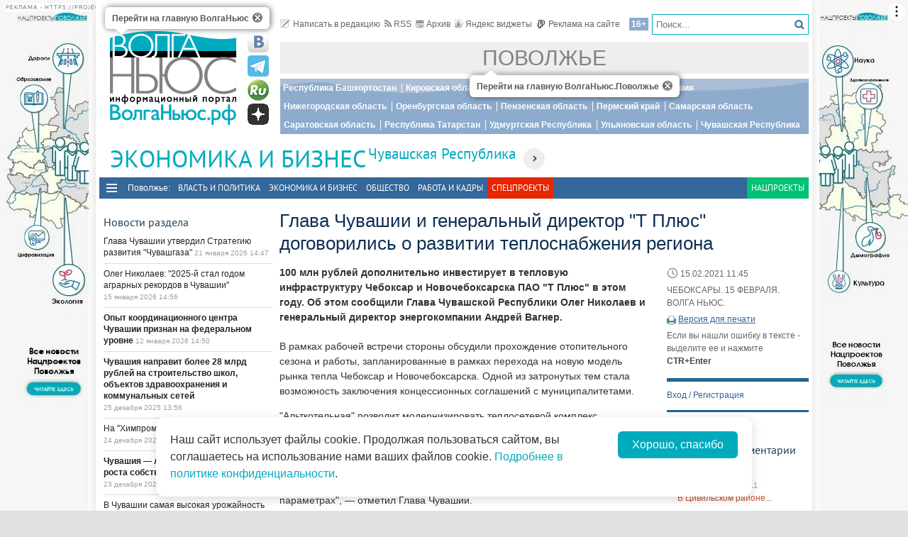

--- FILE ---
content_type: text/html; charset=utf-8
request_url: https://pfo.volga.news/article/571669.html
body_size: 22493
content:
<!DOCTYPE HTML>
<html>
<head prefix="http://ogp.me/ns#">
    <meta charset="utf-8" />
    <meta http-equiv="X-UA-Compatible" content="IE=edge" />
        <meta name=viewport content="width=device-width, initial-scale=1, user-scalable=no" />
        

    <title>Глава Чувашии и генеральный директор "Т Плюс" договорились о развитии теплоснабжения региона - Волга Ньюс. Поволжье</title>

    <meta name="description" content="100 млн рублей дополнительно инвестирует в тепловую инфраструктуру Чебоксар и Новочебоксарска ПАО &quot;Т Плюс&quot; в этом году. Об этом сообщили Глава Чувашской Республики Олег Николаев и генеральный директор энергокомпании Андрей Вагнер.">
<meta property="og:site_name" content="Волга Ньюс. Поволжье">
    <meta property="og:type" content="article">
    <meta property="og:url" content="https://pfo.volga.news/article/571669.html">
    <meta property="og:title" content="Глава Чувашии и генеральный директор &quot;Т Плюс&quot; договорились о развитии теплоснабжения региона - Волга Ньюс. Поволжье">
    <meta property="og:description" content="100 млн рублей дополнительно инвестирует в тепловую инфраструктуру Чебоксар и Новочебоксарска ПАО &quot;Т Плюс&quot; в этом году. Об этом сообщили Глава Чувашской Республики Олег Николаев и генеральный директор энергокомпании Андрей Вагнер.">
    <meta property="og:image" content="https://pfo.volga.news/Themes/vninform-pfo/Content/img/logo.png">
    <meta property="image_src" content="https://pfo.volga.news/Themes/vninform-pfo/Content/img/logo.png">
        <link rel="canonical" href="https://pfo.volga.news/article/571669.html">


    <meta name="yandex-verification" content="41b9271cb485dc8c" />
    <meta name="yandex-verification" content="4ee239a1da8ebb75" />
    <meta name="wmail-verification" content="278dcfe2fd7b721c3ec1661ee735e714" />
    <meta name="rp282f5da5e3c74af0ac5d33d3655050c4" content="23e7da1984094b73b0dd86bed1790a3e" />
    <meta name="1c53f70f67436348a5c7dd4bcbfb80a2" content="bdb8f57f1f2210f1d172c613954bd101" />
    <meta name="7799088e87d5587eb14290e143dde2c9" content="">
    <link rel="icon" type="image/x-icon" href="/Themes/vninform-pfo/Content/img/favicon.gif">
    <link rel="shortcut icon" type="image/x-icon" href="/Themes/vninform-pfo/Content/img/favicon.gif">
        <link href="/Themes/vninform-pfo/Content/main.min.css?v=20260107121429" rel="stylesheet" />
        <link href="/Themes/vninform-pfo/Content/responsive.min.css?v=20240908020106" rel="stylesheet" />
     
    
    <link rel="stylesheet" href="/Themes/vninform-pfo/Content/article.print.css?v=20190622085109" media="print" />
    <link rel="alternate stylesheet" href="/Themes/vninform-pfo/Content/article.print.css?v=20190622085109" media="screen,projection" title="printview" disabled />
 

    <!--[if lt IE 9]>
        <link rel="stylesheet"  href="/Themes/vninform-pfo/Content/ie8.css?v=20190622085109"/>
        <script src="/Themes/vninform-pfo/Scripts/html5.js?v=20190622085116"></script>
        <script src="/Themes/vninform-pfo/Scripts/respond.js?v=20190622085116"></script>
    <![endif]-->
    <!--[if (gte IE 6)&(lte IE 8)]>
        <script src="/Themes/vninform-pfo/Scripts/selectivizr-min.js?v=20190622085116"></script>
    <![endif]-->
    <script>document.createElement("picture");</script>
    <script src="/Themes/vninform-pfo/Scripts/picturefill.min.js?v=20190622085116" async></script>
    <script>(function(){window.QOS = { appVersion: 'adaptive', mobileVersionUrl: '/common/setappversion?version=Adaptive&amp;redirectUrl=https%3A%2F%2Fpfo.volga.news%2Farticle%2F571669.html', fullVersionUrl: '/common/setappversion?version=Full&amp;redirectUrl=https%3A%2F%2Fpfo.volga.news%2Farticle%2F571669.html' };})();</script>
    <script>
        (function (i, s, o, g, r) {
            i['GoogleAnalyticsObject'] = r; i[r] = i[r] || function () {
                (i[r].q = i[r].q || []).push(arguments)
            }, i[r].l = 1 * new Date(); a = s.createElement(o),
                m = s.getElementsByTagName(o)[0]; a.async = 1; a.src = g; m.parentNode.insertBefore(a, m)
        })(window, document, 'script', 'https://www.google-analytics.com/analytics.js', 'ga');

        ga('create', 'UA-72427142-2', 'auto');
        ga('send', 'pageview');
        window.loadEvents = [];
    </script>
    <!-- Yandex.Metrika counter -->
    <script type="text/javascript">
        (function (m, e, t, r, i, k, a) {
            m[i] = m[i] || function () { (m[i].a = m[i].a || []).push(arguments) };
            m[i].l = 1 * new Date(); k = e.createElement(t), a = e.getElementsByTagName(t)[0], k.async = 1, k.src = r, a.parentNode.insertBefore(k, a)
        })
            (window, document, "script", "https://mc.yandex.ru/metrika/tag.js", "ym");

        ym(41584584, "init", {
            clickmap: true,
            trackLinks: true,
            accurateTrackBounce: true,
            webvisor: true
        });
    </script>
    <noscript><div><img src="https://mc.yandex.ru/watch/41584584" style="position:absolute; left:-9999px;" alt="" /></div></noscript>
    <!-- /Yandex.Metrika counter -->
    <!--LiveInternet counter-->
    <script type="text/javascript">
        new Image().src = "//counter.yadro.ru/hit;Volga-News?t18.6" +
            ";r" + escape(document.referrer) +
            ((typeof (screen) == "undefined") ? "" : ";s" + screen.width + "*" + screen.height + "*" + (screen.colorDepth ? screen.colorDepth : screen.pixelDepth)) +
            ";u" + escape(document.URL) +
            ";h" + escape(document.title.substring(0, 150)) +
            ";" + Math.random();
    </script>
    <!--/LiveInternet-->
</head>
<body class="content-page content-page_article">
    <div class="l-container">
        <div id="bnr1" class="g-banner" style="display: none;"></div>
        <header class="l-header">
            

<div class="h-header-wrapper"> 
    <div class="h-logo-container">
        <div class="b-datetime">
        </div>
        <div class="h-logo">
            <div class="b-logo" itemscope itemtype="http://schema.org/Organization">
    <a href="https://volga.news">
        <span content="/" itemprop="url"></span>
            <picture>
                <source srcset="/Themes/vninform-pfo/Content/img/logo.png" media="(min-width: 1024px)" />
                <source srcset="/Themes/vninform-pfo/Content/img/main-logo.png" media="(max-width: 1023px)" />
                <img title="Волга Ньюс. Поволжье" alt="Волга Ньюс. Поволжье" src="/Themes/vninform-pfo/Content/img/logo.png" itemprop="logo" />
            </picture>
    </a>
    <div class="b-logo-tooltips">
        <span data-title="Перейти на главную ВолгаНьюс" class="b-logo-tooltip b-logo-tooltip_home"></span>
        <span data-title="Перейти на главную ВолгаНьюс.Поволжье" class="b-logo-tooltip b-logo-tooltip_subdomain"></span>
    </div>
</div>


            <!--noindex-->
            <div class="b-social-network">
                
                <a class="i-vkontakte" rel="nofollow" href="https://vk.com/vninform" target="_blank" title="Мы в контакте"></a>
                <a class="i-telegram" rel="nofollow" href="https://t.me/vninform" target="_blank" title="Мы в telegram"></a>
                <a class="i-rutube" rel="nofollow" href="https://rutube.ru/channel/24207531/" target="_blank" title="Наш канал на rutube"></a>
                <a class="i-dzen" rel="nofollow" href="https://dzen.ru/volga.news" target="_blank" title="Мы в Дзен"></a>
            </div>
            <!--/noindex-->
        </div>
        <div class="b-weather"></div>
        <div class="b-search"></div>
        <div class="h-authorization"></div>
        <span class="menu-toggler menu-toggler_mobile">
            <span class="menu-toggler__icon"></span>
        </span>
    </div>
    <div class="h-header">
        <div class="h-top-header-level">
            <div class="b-search">
                <div class="resize" data-resize-places=".b-search">
                    <form method="GET" action="/content/search" class="b-search-form">
                        <input class="b-search__input" type="text" name="query" placeholder="Поиск..." />
                        <button class="b-search__submit" type="submit"><i class="g-icon g-icon_search"></i></button>
                    </form>
                    <span class="b-search__mobile-btn"><i class="g-icon g-icon_search_mobile"></i></span>
                    <span class="b-age">16+</span>
                </div>
            </div>
            <div class="b-top-links">
                <a class="b-top-link" rel="" href="mailto:info@vninform.ru" title="Написать в редакцию"><i class="g-icon g-icon_mailto"></i>Написать в редакцию</a> 
                <a class="b-top-link" rel="" href="https://volga.news/page/rss" title="Подписка на RSS"><i class="g-icon g-icon_rss"></i>RSS</a>
                <a class="b-top-link" rel="" href="/chuvashia-economics/archive/2026/1/21" title="Перейти в архив материалов"><i class="g-icon g-icon_archive"></i>Архив</a>
                <a class="b-top-link" rel="" href="https://volga.news/page/widgets" title="Виджеты"><i class="g-icon g-icon_ya-widgets"></i>Яндекс виджеты</a>
                <a class="b-top-link b-top-link_advertising" rel="" href="https://volga.news/page/advertisement" title="Реклама на сайте"><!--[if gte IE 9]><!--><i class="g-icon g-icon_advertising"></i><!--<![endif]-->Реклама на сайте</a>
            </div>
        </div>
        <div class="h-header-level">
                <a href="/" rel="" class="b-website-label">Поволжье</a>
        </div>
        <div class="h-header-level">
            <div class="b-menu-geotags">
                <ul class="">
        <li class="b-menu-item ">
                <a class="b-menu-link" rel="" href="/bashkortostan">Республика Башкортостан</a>

        </li>
        <li class="b-menu-item ">
                <a class="b-menu-link" rel="" href="/kirov">Кировская область</a>

        </li>
        <li class="b-menu-item ">
                <a class="b-menu-link" rel="" href="/mariel">Республика Марий Эл</a>

        </li>
        <li class="b-menu-item ">
                <a class="b-menu-link" rel="" href="/mordovia">Республика Мордовия</a>

        </li>
        <li class="b-menu-item ">
                <a class="b-menu-link" rel="" href="/nizhnij-novgorod">Нижегородская область</a>

        </li>
        <li class="b-menu-item ">
                <a class="b-menu-link" rel="" href="/orenburg">Оренбургская область</a>

        </li>
        <li class="b-menu-item ">
                <a class="b-menu-link" rel="" href="/penza">Пензенская область</a>

        </li>
        <li class="b-menu-item ">
                <a class="b-menu-link" rel="" href="/perm">Пермский край</a>

        </li>
        <li class="b-menu-item ">
                <a class="b-menu-link" rel="" href="https://volga.news">Самарская область</a>

        </li>
        <li class="b-menu-item ">
                <a class="b-menu-link" rel="" href="/saratov">Саратовская область</a>

        </li>
        <li class="b-menu-item ">
                <a class="b-menu-link" rel="" href="/tatarstan">Республика Татарстан</a>

        </li>
        <li class="b-menu-item ">
                <a class="b-menu-link" rel="" href="/udmurtija">Удмуртская Республика</a>

        </li>
        <li class="b-menu-item ">
                <a class="b-menu-link" rel="" href="/ulyanovsk">Ульяновская область</a>

        </li>
        <li class="b-menu-item active">
                <a class="b-menu-link" rel="" href="/chuvashia">Чувашская Республика</a>

        </li>

</ul>



            </div>
        </div>
        <div class="h-header-level h-high-priority">
            <span class="b-high-priority__header top-tab top-tab_main active"></span>
<div class="b-high-priority">
        <a class="b-high-priority__item" href="/article/778976.html">
            Глава Чувашии утвердил Стратегию развития &quot;Чувашгаза&quot;
        </a>
        <a class="b-high-priority__item" href="/article/777484.html">
            Олег Николаев: &quot;2025-й стал годом аграрных рекордов в Чувашии&quot;
        </a>
        <a class="b-high-priority__item" href="/article/777167.html">
            Опыт координационного центра Чувашии признан на федеральном уровне
        </a>
        <a class="b-high-priority__item" href="/article/776285.html">
            Чувашия направит более 28 млрд рублей на строительство школ, объектов здравоохранения и коммунальных сетей
        </a>
        <a class="b-high-priority__item" href="/article/776124.html">
            На &quot;Химпроме&quot; новый управляющий 
        </a>
</div>
            <div class="h-breaking-news"></div>
        </div>
    </div>
</div>

    <h1 class="g-section__title_inner">
            <span>Экономика и бизнес</span>

            <sup class="g-section__subtitle">
                <a href="/chuvashia">Чувашская Республика</a>
            </sup>
        
                <span class="g-section__title-menu">
                    <span class="b-menu-item-toggler"><i class="g-icon g-icon_down-arrow"></i></span>
                    <ul class="">
        <li class="b-menu-item ">
                <a class="b-menu-link" rel="" href="/chuvashia-politics">Власть и политика</a>

        </li>
        <li class="b-menu-item ">
                <a class="b-menu-link" rel="" href="/chuvashia-economics">Экономика и бизнес</a>

        </li>
        <li class="b-menu-item ">
                <a class="b-menu-link" rel="" href="/chuvashia-society">Общество</a>

        </li>

</ul>



                </span>
    </h1>


<div class="h-menu">
    <span class="menu-toggler">
        <span class="nav-item-line"></span>
        <span class="nav-item-line"></span>
        <span class="nav-item-line"></span>
    </span>
    <div class="b-menu-main">
        <nav>
            <span class="b-menu-main__title">Поволжье:</span>
            <ul class="">
        <li class="b-menu-item ">
                <a class="b-menu-link" rel="" href="/politics">Власть и политика</a>

        </li>
        <li class="b-menu-item ">
                <a class="b-menu-link" rel="" href="/economics">Экономика и бизнес</a>

        </li>
        <li class="b-menu-item ">
                <a class="b-menu-link" rel="" href="/society">Общество</a>

        </li>
        <li class="b-menu-item ">
                <a class="b-menu-link" rel="" href="https://volga.news/work-staff">Работа и Кадры</a>

        </li>

        <li class="b-spec-projects b-menu-item">
            <a href="https://volga.news/page/specprojects" class="b-menu-link" rel="chuvashia-economics">Спецпроекты</a>
            <ul class="b-projects-menu">
                <li class="b-projects-menu__item">
                    <a href="https://volga.news/summary-2025">Итоги года 2025</a>
                </li>
                <li class="b-projects-menu__item">
                    <a href="https://pervootkrivateli.volga.news">Первооткрыватели</a>
                </li>  
                <li class="b-projects-menu__item">
                    <a href="https://volonterysvo.volga.news">Волонтеры СВО</a>
                </li>
                
                
                <li class="b-projects-menu__item">
                    <a href="https://cifra.volga.news/">Цифра</a>
                </li>
                <li class="b-projects-menu__item">
                    <a href="https://volga.news/apc-food-industry">АПК и пищепром</a>
                </li>
                
                <li class="b-projects-menu__item">
                    <a href="https://volga.news/fec-chemistry-2026">ТЭК и Химия Поволжья</a>
                </li>
                <li class="b-projects-menu__item">
                    <a href="https://psb-space.tilda.ws/" target="_blank">Космос наш</a>
                </li>
                <li class="b-projects-menu__item">
                    <a href="https://projects.volga.news">Нацпроекты</a>
                </li>
                <li class="b-projects-menu__item">
                    <a href="https://volga.news/page/specprojects" class="b-projects-menu__more">Архив спецпроектов</a>
                </li>
            </ul>
        </li>
        <li class="last b-menu-item">
            <a class="b-menu-link" href="https://projects.volga.news" rel="external">Нацпроекты</a>
        </li>
</ul>



        </nav>
    </div>
</div>
        </header>
        



<div class="l-two-columns">
    <div class="l-article-wrapper">
        


<article class="b-article" itemscope itemtype="http://schema.org/NewsArticle">
    <h1 itemprop="headline">
        Глава Чувашии и генеральный директор &quot;Т Плюс&quot; договорились о развитии теплоснабжения региона
    </h1>
    <div class="b-article__info">
        <time itemprop="datePublished" datetime="2021-02-15T11:45+04:00" class="b-article__date">
            <i class="g-icon g-icon_time"></i>
            15.02.2021 11:45
        </time>
            <div class="b-article__property">
                ЧЕБОКСАРЫ. 15 ФЕВРАЛЯ. ВОЛГА НЬЮС. 
            </div>
                            <div class="b-article__action">
                <i class="g-icon g-icon_print"></i>
                <a href="#print" title="Версия для печати" class="b-article__link print">Версия для печати</a>
            </div>
            <div class="b-article__property">
                Если вы нашли ошибку в тексте - выделите ее и нажмите <span class="b-article__item">CTR+Enter</span>
            </div>
    </div>
    <div itemprop="articleBody" class="b-article-body">
            <p class="b-article__intro">100 млн рублей дополнительно инвестирует в тепловую инфраструктуру Чебоксар и Новочебоксарска ПАО "Т Плюс" в этом году. Об этом сообщили Глава Чувашской Республики Олег Николаев и генеральный директор энергокомпании Андрей Вагнер.</p>
                <div class="b-article__text">
            <p>В&nbsp;рамках рабочей встречи стороны обсудили прохождение отопительного сезона и&nbsp;работы, запланированные в&nbsp;рамках перехода на&nbsp;новую модель рынка тепла Чебоксар и&nbsp;Новочебоксарска. Одной из&nbsp;затронутых тем стала возможность заключения концессионных соглашений с&nbsp;муниципалитетами.</p>
<p>"Альткотельная" позволит модернизировать теплосетевой комплекс. В&nbsp;частности, обновить трубопроводы, более половины которых нуждаются в&nbsp;замене.</p>
<p>"Сотрудничество даст возможность решить весь комплекс задач и&nbsp;обеспечить людей качественным теплоснабжением при понятных ценовых параметрах",&nbsp;&mdash; отметил Глава Чувашии.</p>
<p>"Мы&nbsp;планируем качественно изменить существующую систему теплоснабжения региона, сделать ее&nbsp;еще надежнее и&nbsp;эффективнее. Отнесение Чебоксар и&nbsp;Новочебоксарска к&nbsp;ценовой зоне позволят нам в&nbsp;ближайшее время привлечь необходимые инвестиции в&nbsp;развитие сферы теплоснабжения региона",&nbsp;&mdash; подчеркнул Андрей Вагнер.</p>
<p>Участники встречи также обсудили вопросы дебиторской задолженности. Несмотря на&nbsp;сложности, связанные с&nbsp;пандемией, республика сократила долги за&nbsp;энергоресурсы.</p>
<p>Отметим, Правительство России утвердило отнесение к&nbsp;ценовой зоне двух городов Чувашии в&nbsp;конце декабря 2020 года. Это решение позволит в&nbsp;ближайшее время привлечь дополнительные инвестиции в&nbsp;развитие сферы теплоснабжения.</p>
<p>Ожидается, что переход на&nbsp;"Альтернативную котельную" позволит ПАО "Т&nbsp;Плюс" инвестировать в&nbsp;модернизацию тепловой инфраструктуры столицы Чувашии в&nbsp;ближайшие 25 лет порядка 18 млрд рублей. В&nbsp;тепловую инфраструктуру Новочебоксарска за&nbsp;15 лет&nbsp;&mdash; 3,6 млрд рублей.</p>
        </div>

        <footer>
                            <div class="b-article__tags">
                    <span class="b-article__tags__title">
                        Теги:
                    </span>
                        <a href="/tag/%d0%a2%20%d0%9f%d0%bb%d1%8e%d1%81" class="b-article-tag">Т Плюс</a>
                        <a href="/tag/%d1%81%d0%be%d0%b3%d0%bb%d0%b0%d1%88%d0%b5%d0%bd%d0%b8%d0%b5" class="b-article-tag">соглашение</a>
                        <a href="/tag/%d1%82%d0%b5%d0%bf%d0%bb%d0%be%d1%81%d0%bd%d0%b0%d0%b1%d0%b6%d0%b5%d0%bd%d0%b8%d0%b5" class="b-article-tag">теплоснабжение</a>
                        <a href="/tag/%d0%a7%d1%83%d0%b2%d0%b0%d1%88%d0%b8%d1%8f" class="b-article-tag">Чувашия</a>
                </div>
            
            <!-- Sparrow -->
            <script type="text/javascript" data-key="f6e7c1cc04211281fafd9650e5527521">
                (function(w, a) {
                    (w[a] = w[a] || []).push({
                        'script_key': 'f6e7c1cc04211281fafd9650e5527521',
                        'settings': {
                            'w': 91924,
                            'sid': 11368
                        }
                    });
                    if (window['_Sparrow_embed']) {
                        window['_Sparrow_embed'].initWidgets();
                    }
                })(window, '_sparrow_widgets');
            </script>
            <!-- /Sparrow -->

            <div class="b-article__social">
                <div class="b-share-social">
    <span class="b-share-social__title">
        Поделиться:
    </span>
    <div class="ya-share2" data-curtain data-shape="round" data-services="vkontakte,odnoklassniki,telegram,moimir,yaru"></div>
</div>

            </div>

            <div id="bnr2" class="g-banner" style="display: none;"></div>
            <div id="bnr2_1" class="g-banner" style="display: none;"></div>

            <div class="b-article-comments">
                    <div data-moderated="true">
        <div class="b-comments" id="b-comments-widget">
    <div class="b-comments-action">
        <a class="b-add-new-comment"><i class="g-icon g-icon_new-comment"></i>Комментировать</a>
    </div>
    <div class="b-comments__list">
    </div>
    

<div class="b-comments__create">
    <form id="b-comment-post" method="post" action="/comment/write">
        <div class="b-comment-editor">
            <input name="__RequestVerificationToken" type="hidden" value="uK0MyoNDo83GJNwZ7cKN-Lnb8HdzPxs3JTDNEvkad6vn-xtH1pwslBjvc9rIntEbIphzmL4dugg5xqzuTwrx48A38cAXE02cPZP1u54rvl01" />
            <input data-val="true" data-val-number="The field PublicId must be a number." data-val-required="&#39;Public Id&#39; обязано быть непустым." id="PublicId" name="PublicId" type="hidden" value="571669" />
            <input type="hidden" name="parentid" id="parent-comment-id" value="" />
            <div class="b-comment-editor-box">
                <div class="b-authorization__success g-hide">
                    <img alt="" src="/Themes/vninform-pfo/Content/img/vn_user.png" />
                    <span class="b-comment-editor__user b-authorization__user"></span>
                </div>
                <div class="b-comment-editor__textarea-wrapper">
                    <textarea name="text" rows="2" required cols="20" placeholder=""  class="b-comment-editor__textarea"  disabled ></textarea>
                    <span></span>
                </div>
            </div>
            <div class="g-hide b-form__message"></div>
            <div class="b-comment__send g-hide">
                <input type="submit" class="b-comment-editor__send g-hide" title="Отправить" value="Отправить" />
            </div>
        </div>
    </form>
    <a class="b-comment-post_hide" title="Закрыть">
       <i class="g-icon g-icon_comment-del"></i>
    </a>
</div>
 </div>
<script>
    (function (vn) {
        vn.auth = {};
        vn.auth.status = false;
    })(window.VN = window.VN || {});
</script>
 
    </div>

            </div>
            
            <div id="my-widget"></div>

            <!-- Sparrow -->
            <script type="text/javascript" data-key="4dde03babe16fa41d795202d88d4be9f">
                (function(w, a) {
                    (w[a] = w[a] || []).push({
                        'script_key': '4dde03babe16fa41d795202d88d4be9f',
                        'settings': {
                            'sid': 11368
                        }
                    });
                    if (window['_Sparrow_embed']) {
                        window['_Sparrow_embed'].initWidgets();
                    }
                })(window, '_sparrow_widgets');
            </script>
            <!-- /Sparrow -->

            <div id="bnr9" class="g-banner" style="display: none;"></div>
            

<div class="b-social-widgets">
    <!-- VK Widget -->
    <script src="https://vk.com/js/api/openapi.js?169" type="text/javascript"></script>
    <div id="vk_groups" ></div>

    <script>
        VK.Widgets.Group("vk_groups", { mode: 3, width: "auto", height: "300", color1: 'FFFFFF', color2: '2B587A', color3: '5B7FA6' }, 21758864);
    </script>
    
</div>
        </footer>
    </div>
</article>

        <div class="l-content-right">
            
<div class="h-authorization">
    <div class="b-authorization resize" data-resize-places=".h-authorization">
    <span class="b-authorization__link"></span>
        <div class="b-authorization__login">
            <div class="b-authorization__controls">
                <a class="b-authorization__link">Вход / Регистрация</a>
            </div>
        </div>
</div>


</div>
<div id="bnr4" class="g-banner" style="display: none;"></div>

<div class="h-poll">
    



</div>
<div class="h-poll">
    



</div>
<div id="yandex_ad_r_1"></div>
<div id="bnr12" class="g-banner" style="display: none;"></div>
<div class="h-latest-comments">
    <div class="b-top-comments">
    <h3 class="g-section__title">Последние комментарии</h3>
        <div class="b-top-comments__item">
            <span class="b-top-comments__name">Антонина Чайко</span>
            <span class="b-top-comments__time g-nowrap">15 декабря 2022 09:11</span>
            <a class="b-top-comments__article-link i-ellipsis" href="/article/579872.html">В Цивильском районе реализуется крупный инвестиционный проект по строительству молочно-товарной фермы</a>
            <p class="b-top-comments__text i-ellipsis">
                такие мероприятия помогают развиваться предпринимателям и получить финансирование для этого
            </p> 
            <i class="g-icon g-icon_comment-arrow"></i>
        </div>
</div>



</div>
<div id="bnr7" class="g-banner" style="display: none;"></div>
    <section class="b-section_galleries">
        <h3 class="g-section__title">
            <a href="/chuvashia-economics/gallery">Фото на сайте</a> 
        </h3>
            <div class="b-top-gallery">
                <figure>
                    <div class="b-top-gallery__photo g-responsive">
                        <a class="b-top-gallery__img-link" href="https://volga.news/gallery/770483.html">
                                <picture>
                                    <!--[if IE 9]><video style="display: none;"><![endif]-->
                                    <source srcset="https://st.volga.news/image/w250/cb90cba4-fccf-4c18-9c37-019a5503276f.jpg" media="(min-width: 1601px)" />
                                    <source srcset="https://st.volga.news/image/w200/cb90cba4-fccf-4c18-9c37-019a5503276f.jpg" media="(max-width: 1600px) and (min-width: 1024px)" />
                                    <source srcset="https://st.volga.news/image/w400/h300/fixed/cb90cba4-fccf-4c18-9c37-019a5503276f.jpg" media="(max-width: 1023px) and (min-width: 651px)" />
                                    <source srcset="https://st.volga.news/image/w660/h480/fixed/cb90cba4-fccf-4c18-9c37-019a5503276f.jpg" media="(max-width: 650px)" />
                                    <!--[if IE 9]></video><![endif]-->
                                    <img alt="Стенд Самарской области на форуме &quot;Россия-спортивная держава&quot;" class="b-gallery__img" src="https://st.volga.news/image/w200/cb90cba4-fccf-4c18-9c37-019a5503276f.jpg" />
                                </picture>
                            <p class="b-top-gallery__title">
                                <span>Стенд Самарской области на форуме &quot;Россия-спортивная держава&quot;</span>
                                <i class="g-icon g-icon_gallery_announce"></i>
                        </p>
                        </a>
                    </div>
                </figure>
            </div>
            <div class="b-top-gallery">
                <figure>
                    <div class="b-top-gallery__photo g-responsive">
                        <a class="b-top-gallery__img-link" href="https://volga.news/gallery/766130.html">
                                <picture>
                                    <!--[if IE 9]><video style="display: none;"><![endif]-->
                                    <source srcset="https://st.volga.news/image/w250/e2c349a6-e186-4e46-b5db-019971ad3724.jpg" media="(min-width: 1601px)" />
                                    <source srcset="https://st.volga.news/image/w200/e2c349a6-e186-4e46-b5db-019971ad3724.jpg" media="(max-width: 1600px) and (min-width: 1024px)" />
                                    <source srcset="https://st.volga.news/image/w400/h300/fixed/e2c349a6-e186-4e46-b5db-019971ad3724.jpg" media="(max-width: 1023px) and (min-width: 651px)" />
                                    <source srcset="https://st.volga.news/image/w660/h480/fixed/e2c349a6-e186-4e46-b5db-019971ad3724.jpg" media="(max-width: 650px)" />
                                    <!--[if IE 9]></video><![endif]-->
                                    <img alt="Не хлебом единым: показываем, как прошла агропромышленная выставка в Усть-Кинельском" class="b-gallery__img" src="https://st.volga.news/image/w200/e2c349a6-e186-4e46-b5db-019971ad3724.jpg" />
                                </picture>
                            <p class="b-top-gallery__title">
                                <span>Не хлебом единым: показываем, как прошла агропромышленная выставка в Усть-Кинельском</span>
                                <i class="g-icon g-icon_gallery_announce"></i>
                        </p>
                        </a>
                    </div>
                </figure>
            </div>
            <div class="b-top-gallery">
                <figure>
                    <div class="b-top-gallery__photo g-responsive">
                        <a class="b-top-gallery__img-link" href="https://volga.news/gallery/758237.html">
                                <picture>
                                    <!--[if IE 9]><video style="display: none;"><![endif]-->
                                    <source srcset="https://st.volga.news/image/w250/9954311d-ccf3-4cd6-94de-0197f442cdc4.jpg" media="(min-width: 1601px)" />
                                    <source srcset="https://st.volga.news/image/w200/9954311d-ccf3-4cd6-94de-0197f442cdc4.jpg" media="(max-width: 1600px) and (min-width: 1024px)" />
                                    <source srcset="https://st.volga.news/image/w400/h300/fixed/9954311d-ccf3-4cd6-94de-0197f442cdc4.jpg" media="(max-width: 1023px) and (min-width: 651px)" />
                                    <source srcset="https://st.volga.news/image/w660/h480/fixed/9954311d-ccf3-4cd6-94de-0197f442cdc4.jpg" media="(max-width: 650px)" />
                                    <!--[if IE 9]></video><![endif]-->
                                    <img alt="Интенсив для будущих айтишников: фоторепортаж с VSFI 2025" class="b-gallery__img" src="https://st.volga.news/image/w200/9954311d-ccf3-4cd6-94de-0197f442cdc4.jpg" />
                                </picture>
                            <p class="b-top-gallery__title">
                                <span>Интенсив для будущих айтишников: фоторепортаж с VSFI 2025</span>
                                <i class="g-icon g-icon_gallery_announce"></i>
                        </p>
                        </a>
                    </div>
                </figure>
            </div>
        <a class="b-section_galleries__link" href="/chuvashia-economics/gallery">Все фотогалереи</a> 
    </section>

        </div>
    </div>
    <div class="l-content-left">
        <div id="bnr3" class="g-banner" style="display: none;"></div>
            <div class="h-breaking-news">
<section class="b-breaking-news resize" data-resize-places=".h-breaking-news">
   <h2 class="g-section__title top-tab top-tab_news">Новости раздела</h2>
   <div class="b-breaking-news__intro">
       

<ul class="b-news__list">
            <li class="b-news-item">
                <div class="b-news-item__title">
                    <a href="/article/778976.html">
                        Глава Чувашии утвердил Стратегию развития &quot;Чувашгаза&quot;
                    </a>
                </div>
                <time datetime="2026-01-21T14:47+04:00" class="b-news-item__time g-nowrap">
                    21 января 2026 14:47
                </time>
            </li>
            <li class="b-news-item">
                <div class="b-news-item__title">
                    <a href="/article/777484.html">
                        Олег Николаев: &quot;2025-й стал годом аграрных рекордов в Чувашии&quot;
                    </a>
                </div>
                <time datetime="2026-01-15T14:56+04:00" class="b-news-item__time g-nowrap">
                    15 января 2026 14:56
                </time>
            </li>
            <li class="b-news-item">
                <div class="b-news-item__title g-bold">
                    <a href="/article/777167.html">
                        Опыт координационного центра Чувашии признан на федеральном уровне
                    </a>
                </div>
                <time datetime="2026-01-12T14:50+04:00" class="b-news-item__time g-nowrap">
                    12 января 2026 14:50
                </time>
            </li>
            <li class="b-news-item">
                <div class="b-news-item__title g-bold">
                    <a href="/article/776285.html">
                        Чувашия направит более 28 млрд рублей на строительство школ, объектов здравоохранения и коммунальных сетей
                    </a>
                </div>
                <time datetime="2025-12-25T13:56+04:00" class="b-news-item__time g-nowrap">
                    25 декабря 2025 13:56
                </time>
            </li>
            <li class="b-news-item">
                <div class="b-news-item__title">
                    <a href="/article/776124.html">
                        На &quot;Химпроме&quot; новый управляющий 
                    </a>
                </div>
                <time datetime="2025-12-24T14:19+04:00" class="b-news-item__time g-nowrap">
                    24 декабря 2025 14:19
                </time>
            </li>
            <li class="b-news-item">
                <div class="b-news-item__title g-bold">
                    <a href="/article/775955.html">
                        Чувашия — лидер Поволжья по темпу роста собственных доходов бюджета
                    </a>
                </div>
                <time datetime="2025-12-23T13:55+04:00" class="b-news-item__time g-nowrap">
                    23 декабря 2025 13:55
                </time>
            </li>
            <li class="b-news-item">
                <div class="b-news-item__title">
                    <a href="/article/775304.html">
                        В Чувашии самая высокая урожайность хмеля за последние 20 лет 
                    </a>
                </div>
                <time datetime="2025-12-18T13:08+04:00" class="b-news-item__time g-nowrap">
                    18 декабря 2025 13:08
                </time>
            </li>
            <li class="b-news-item">
                <div class="b-news-item__title">
                    <a href="/article/774241.html">
                        В Чувашии подведены промежуточные итоги регионального инцидента по обращению с ТКО
                    </a>
                </div>
                <time datetime="2025-12-08T17:27+04:00" class="b-news-item__time g-nowrap">
                    08 декабря 2025 17:27
                </time>
            </li>
            <li class="b-news-item">
                <div class="b-news-item__title">
                    <a href="/article/773324.html">
                        В 2026 г. на обеспечение жильем детей-сирот в Чувашии предусмотрено около 1,4 млрд рублей
                    </a>
                </div>
                <time datetime="2025-12-01T17:14+04:00" class="b-news-item__time g-nowrap">
                    01 декабря 2025 17:14
                </time>
            </li>
            <li class="b-news-item">
                <div class="b-news-item__title">
                    <a href="/article/772985.html">
                        Олег Николаев принял участие в пленарной сессии форума &quot;Стратегия и практика успешного бизнеса&quot;
                    </a>
                </div>
                <time datetime="2025-11-28T09:54+04:00" class="b-news-item__time g-nowrap">
                    28 ноября 2025 09:54
                </time>
            </li>
            <li class="b-news-item">
                <div class="b-news-item__title">
                    <a href="/article/772848.html">
                        Пользователями льготных тарифов на вывоз мусора станут более 1 млн жителей Чувашии
                    </a>
                </div>
                <time datetime="2025-11-27T10:45+04:00" class="b-news-item__time g-nowrap">
                    27 ноября 2025 10:45
                </time>
            </li>
            <li class="b-news-item">
                <div class="b-news-item__title g-bold">
                    <a href="/article/771931.html">
                        Новый авиаперевозчик и расширение маршрутов: Олег Николаев о развитии воздушных ворот Чувашии
                    </a>
                </div>
                <time datetime="2025-11-19T13:00+04:00" class="b-news-item__time g-nowrap">
                    19 ноября 2025 13:00
                </time>
            </li>
            <li class="b-news-item">
                <div class="b-news-item__title">
                    <a href="/article/770533.html">
                        Средняя урожайность в Чувашии превысила прошлые рекорды
                    </a>
                </div>
                <time datetime="2025-11-06T13:04+04:00" class="b-news-item__time g-nowrap">
                    06 ноября 2025 13:04
                </time>
            </li>
            <li class="b-news-item">
                <div class="b-news-item__title">
                    <a href="/article/770039.html">
                        Олег Николаев: новые агрегаторы в Чувашии открывают рынки для местных аграриев
                    </a>
                </div>
                <time datetime="2025-10-30T17:14+04:00" class="b-news-item__time g-nowrap">
                    30 октября 2025 17:14
                </time>
            </li>
            <li class="b-news-item">
                <div class="b-news-item__title">
                    <a href="/article/769830.html">
                        По программе &quot;Ниме — народный бюджет&quot; уже реализовано более 80% проектов
                    </a>
                </div>
                <time datetime="2025-10-29T11:02+04:00" class="b-news-item__time g-nowrap">
                    29 октября 2025 11:02
                </time>
            </li>
            <li class="b-news-item">
                <div class="b-news-item__title">
                    <a href="/article/769458.html">
                        Олег Николаев: &quot;Подписание соглашения с Елабужским автозаводом укрепит машиностроительный кластер Чувашии&quot;
                    </a>
                </div>
                <time datetime="2025-10-24T14:31+04:00" class="b-news-item__time g-nowrap">
                    24 октября 2025 14:31
                </time>
            </li>
            <li class="b-news-item">
                <div class="b-news-item__title">
                    <a href="/article/768556.html">
                        Олег Николаев и Герман Греф обсудили социально-экономическое развитие Чувашской Республики
                    </a>
                </div>
                <time datetime="2025-10-16T12:41+04:00" class="b-news-item__time g-nowrap">
                    16 октября 2025 12:41
                </time>
            </li>
            <li class="b-news-item">
                <div class="b-news-item__title">
                    <a href="/article/768002.html">
                        Чувашская Республика представляет свои промышленные успехи на форуме &quot;InRussia&quot;
                    </a>
                </div>
                <time datetime="2025-10-10T10:47+04:00" class="b-news-item__time g-nowrap">
                    10 октября 2025 10:47
                </time>
            </li>
            <li class="b-news-item">
                <div class="b-news-item__title">
                    <a href="/article/767704.html">
                        Чувашия планирует войти в топ-5 регионов страны по инвестклимату к 2030 году
                    </a>
                </div>
                <time datetime="2025-10-07T16:46+04:00" class="b-news-item__time g-nowrap">
                    07 октября 2025 16:46
                </time>
            </li>
            <li class="b-news-item">
                <div class="b-news-item__title">
                    <a href="/article/767257.html">
                        За 5 лет число самозанятых в Чувашии увеличилось в 14 раз
                    </a>
                </div>
                <time datetime="2025-10-02T11:25+04:00" class="b-news-item__time g-nowrap">
                    02 октября 2025 11:25
                </time>
            </li>
            <li class="b-news-item">
                <div class="b-news-item__title">
                    <a href="/article/766681.html">
                        Машиностроители Чувашии: 34 млрд руб. инвестиций и второе место в России по темпам роста
                    </a>
                </div>
                <time datetime="2025-09-26T12:29+04:00" class="b-news-item__time g-nowrap">
                    26 сентября 2025 12:29
                </time>
            </li>
            <li class="b-news-item">
                <div class="b-news-item__title">
                    <a href="/article/765787.html">
                        В Чебоксарах стартовал капитальный ремонт аэродрома
                    </a>
                </div>
                <time datetime="2025-09-18T11:58+04:00" class="b-news-item__time g-nowrap">
                    18 сентября 2025 11:58
                </time>
            </li>
            <li class="b-news-item">
                <div class="b-news-item__title">
                    <a href="/article/765023.html">
                        Олег Николаев: &quot;Энергоцентр в Шоршелах – дополнительные возможности энергетики Чувашии&quot;
                    </a>
                </div>
                <time datetime="2025-09-10T10:55+04:00" class="b-news-item__time g-nowrap">
                    10 сентября 2025 10:55
                </time>
            </li>
            <li class="b-news-item">
                <div class="b-news-item__title g-bold">
                    <a href="/article/764518.html">
                        Бизнесмен из Чувашии запустил продажи своего бренда в США
                    </a>
                </div>
                <time datetime="2025-09-04T14:51+04:00" class="b-news-item__time g-nowrap">
                    04 сентября 2025 14:51
                </time>
            </li>
            <li class="b-news-item">
                <div class="b-news-item__title">
                    <a href="/article/764170.html">
                        Узбекские бизнесмены познакомились с работой текстильной отрасли Чувашии
                    </a>
                </div>
                <time datetime="2025-09-01T15:45+04:00" class="b-news-item__time g-nowrap">
                    01 сентября 2025 15:45
                </time>
            </li>
            <li class="b-news-item">
                <div class="b-news-item__title">
                    <a href="/article/762948.html">
                        РЭО вложит 781 млн руб. в новые комплексы по обработке отходов в Чувашии
                    </a>
                </div>
                <time datetime="2025-08-20T12:44+04:00" class="b-news-item__time g-nowrap">
                    20 августа 2025 12:44
                </time>
            </li>
            <li class="b-news-item">
                <div class="b-news-item__title">
                    <a href="/article/762816.html">
                        Чувашия готова к расширению сотрудничества с Ульяновской областью
                    </a>
                </div>
                <time datetime="2025-08-19T11:57+04:00" class="b-news-item__time g-nowrap">
                    19 августа 2025 11:57
                </time>
            </li>
            <li class="b-news-item">
                <div class="b-news-item__title">
                    <a href="/article/762752.html">
                        Олег Николаев представил опыт Чувашии на международном форуме в Казани
                    </a>
                </div>
                <time datetime="2025-08-18T19:35+04:00" class="b-news-item__time g-nowrap">
                    18 августа 2025 19:35
                </time>
            </li>
            <li class="b-news-item">
                <div class="b-news-item__title">
                    <a href="/article/761511.html">
                        Глава республики оценил вклад предприятия &quot;ЭЛАРА&quot; в развитие региона
                    </a>
                </div>
                <time datetime="2025-08-04T21:22+04:00" class="b-news-item__time g-nowrap">
                    04 августа 2025 21:22
                </time>
            </li>
            <li class="b-news-item">
                <div class="b-news-item__title">
                    <a href="/article/760904.html">
                        В Чувашии заключили соглашение об интеграции цифровых технологий в приоритетные секторы региональной экономики
                    </a>
                </div>
                <time datetime="2025-07-29T13:10+04:00" class="b-news-item__time g-nowrap">
                    29 июля 2025 13:10
                </time>
            </li>
            <li class="b-news-item">
                <div class="b-news-item__title">
                    <a href="/article/759531.html">
                        За год выросло втрое число компаний из Чувашии со знаком &quot;Made in Russia&quot;
                    </a>
                </div>
                <time datetime="2025-07-24T14:42+04:00" class="b-news-item__time g-nowrap">
                    24 июля 2025 14:42
                </time>
            </li>
            <li class="b-news-item">
                <div class="b-news-item__title">
                    <a href="/article/759290.html">
                        Чувашия в пятерке лучших регионов ПФО по индексу промышленного производства
                    </a>
                </div>
                <time datetime="2025-07-22T13:50+04:00" class="b-news-item__time g-nowrap">
                    22 июля 2025 13:50
                </time>
            </li>

</ul>

       <a class="b-news__allnews" href="/homepage">Все новости</a>
    </div>
</section>
            </div>

        
<div id="bnr5" class="g-banner" style="display: none;"></div>
<div id="yandex_ad_l_1"></div>


<div class="h-activity">
    

<div id="b-activity-indexes" class="b-popular-indexes">
    <div class="g-section__title">
        Индексы ВолгаНьюс
    </div>
    <div class="b-indexes__title-sub">
        <span>активность</span> 
        <div class="b-indexes__popup">
            <p>
                <span>Активность</span> - количество публикаций с упоминанием субъекта за определенный период времени.
            </p>
        </div>
    </div>
    <div class="b-indexes__filter">
        <div class="b-indexes__type">
            <span class="b-indexes__type-item b-indexes__selected">Общие</span>
            <span data-id="bd7a101a-abbd-461c-94a7-014b98220b61" class="b-indexes__type-item">Персоны</span>
            <span data-id="d67eb35b-09b7-40bf-9317-014b9821f081" class="b-indexes__type-item">Организации</span>
        </div>
        <div class="b-indexes__period">
            <span data-period="week" class="b-indexes__period-item b-indexes__selected">неделя</span>
            <span data-period="month" class="b-indexes__period-item">месяц</span>
            <span data-period="year" class="b-indexes__period-item">год</span>
        </div>
    </div>
    <div class="b-indexes">
        <ul class="b-indexes__list">
        </ul>
            <span class="b-indexes__more">Топ 100</span>
    </div>

</div>


</div>
<div class="h-popularity">
    

<div id="b-popularity-indexes" class="b-popular-indexes">
    <div class="g-section__title">
        Индексы ВолгаНьюс
    </div>
    <div class="b-indexes__title-sub">
        <span>популярность</span>
        <div class="b-indexes__popup">
            <p>
                <span>Популярность</span> - количество посещений публикаций с упоминанием субъекта за определенный период времени.
            </p>
        </div>
    </div>
    <div class="b-indexes__filter">
        <div class="b-indexes__type">
            <span class="b-indexes__type-item b-indexes__selected">Общие</span>
            <span data-id="bd7a101a-abbd-461c-94a7-014b98220b61" class="b-indexes__type-item">Персоны</span>
            <span data-id="d67eb35b-09b7-40bf-9317-014b9821f081" class="b-indexes__type-item">Организации</span>
        </div>
        <div class="b-indexes__period">
            <span data-period="week" class="b-indexes__period-item b-indexes__selected">неделя</span>
            <span data-period="month" class="b-indexes__period-item">месяц</span>
            <span data-period="year" class="b-indexes__period-item">год</span>
        </div>
    </div>
    <div class="b-indexes">
        <ul class="b-indexes__list">
        </ul>
            <span class="b-indexes__more">Топ 100</span>
    </div>
</div>


</div>
<div class="h-calendar h-widget">
    <div class="g-section__title">
        Архив
    </div>
    

<div class="b-calendar">
    <div class="b-calendar__selector">
        <select class="b-calendar__month-control" id="month" name="month"><option value="1">Январь</option>
<option selected="selected" value="2">Февраль</option>
<option value="3">Март</option>
<option value="4">Апрель</option>
<option value="5">Май</option>
<option value="6">Июнь</option>
<option value="7">Июль</option>
<option value="8">Август</option>
<option value="9">Сентябрь</option>
<option value="10">Октябрь</option>
<option value="11">Ноябрь</option>
<option value="12">Декабрь</option>
</select>

        <select class="b-calendar__year-control" id="year" name="year"><option value="2026">2026</option>
<option value="2025">2025</option>
<option value="2024">2024</option>
<option value="2023">2023</option>
<option value="2022">2022</option>
<option selected="selected" value="2021">2021</option>
<option value="2020">2020</option>
<option value="2019">2019</option>
<option value="2018">2018</option>
<option value="2017">2017</option>
<option value="2016">2016</option>
<option value="2015">2015</option>
<option value="2014">2014</option>
<option value="2013">2013</option>
<option value="2012">2012</option>
<option value="2011">2011</option>
<option value="2010">2010</option>
<option value="2009">2009</option>
<option value="2008">2008</option>
<option value="2007">2007</option>
<option value="2006">2006</option>
<option value="2005">2005</option>
<option value="2004">2004</option>
<option value="2003">2003</option>
<option value="2002">2002</option>
<option value="2001">2001</option>
<option value="2000">2000</option>
</select>
    </div>

    <table class="b-calendar__calendar">
        <tbody>
            <tr class="b-calendar__head">
                    <th>
                        Пн
                    </th>
                    <th>
                        Вт
                    </th>
                    <th>
                        Ср
                    </th>
                    <th>
                        Чт
                    </th>
                    <th>
                        Пт
                    </th>
                    <th>
                        Сб
                    </th>
                    <th>
                        Вс
                    </th>
            </tr>
                <tr class="b-calendar__row">
                            <td class="b-calendar__ever b-calendar__hascontents" data-date="2021/01/25">
                                <a href="/chuvashia-economics/archive/2021/1/25" data-date="2021/01/25">25</a>
                            </td>
                            <td class="disabled b-calendar__ever" data-date="2021/01/26">
                                26
                            </td>
                            <td class="disabled b-calendar__ever" data-date="2021/01/27">
                                27
                            </td>
                            <td class="disabled b-calendar__ever" data-date="2021/01/28">
                                28
                            </td>
                            <td class="disabled b-calendar__ever" data-date="2021/01/29">
                                29
                            </td>
                            <td class="disabled b-calendar__ever" data-date="2021/01/30">
                                30
                            </td>
                            <td class="disabled b-calendar__ever" data-date="2021/01/31">
                                31
                            </td>
                </tr>
                <tr class="b-calendar__row">
                            <td class="disabled " data-date="2021/02/01">
                                1
                            </td>
                            <td class="disabled " data-date="2021/02/02">
                                2
                            </td>
                            <td class="disabled " data-date="2021/02/03">
                                3
                            </td>
                            <td class="disabled " data-date="2021/02/04">
                                4
                            </td>
                            <td class="disabled " data-date="2021/02/05">
                                5
                            </td>
                            <td class="disabled " data-date="2021/02/06">
                                6
                            </td>
                            <td class="disabled " data-date="2021/02/07">
                                7
                            </td>
                </tr>
                <tr class="b-calendar__row">
                            <td class="disabled " data-date="2021/02/08">
                                8
                            </td>
                            <td class="disabled " data-date="2021/02/09">
                                9
                            </td>
                            <td class="disabled " data-date="2021/02/10">
                                10
                            </td>
                            <td class="disabled " data-date="2021/02/11">
                                11
                            </td>
                            <td class="disabled " data-date="2021/02/12">
                                12
                            </td>
                            <td class="disabled " data-date="2021/02/13">
                                13
                            </td>
                            <td class="disabled " data-date="2021/02/14">
                                14
                            </td>
                </tr>
                <tr class="b-calendar__row">
                            <td class="b-calendar__current b-calendar__hascontents" data-date="2021/02/15">
                                <a href="/chuvashia-economics/archive/2021/2/15" data-date="2021/02/15">15</a>
                            </td>
                            <td class="disabled " data-date="2021/02/16">
                                16
                            </td>
                            <td class="disabled " data-date="2021/02/17">
                                17
                            </td>
                            <td class="disabled " data-date="2021/02/18">
                                18
                            </td>
                            <td class="disabled " data-date="2021/02/19">
                                19
                            </td>
                            <td class="disabled " data-date="2021/02/20">
                                20
                            </td>
                            <td class="disabled " data-date="2021/02/21">
                                21
                            </td>
                </tr>
                <tr class="b-calendar__row">
                            <td class="disabled " data-date="2021/02/22">
                                22
                            </td>
                            <td class="disabled " data-date="2021/02/23">
                                23
                            </td>
                            <td class="disabled " data-date="2021/02/24">
                                24
                            </td>
                            <td class="disabled " data-date="2021/02/25">
                                25
                            </td>
                            <td class="disabled " data-date="2021/02/26">
                                26
                            </td>
                            <td class="disabled " data-date="2021/02/27">
                                27
                            </td>
                            <td class="disabled " data-date="2021/02/28">
                                28
                            </td>
                </tr>
        </tbody>
    </table>
</div>


</div>
    </div>
</div>
        <div id="yandex_ad3"></div>
        <footer class="l-footer">
            

<div class="b-menu-footer">
     <ul class="">
        <li class="b-menu-item ">
                <a class="b-menu-link" rel="" href="https://volga.news/page/feedback">Контакты</a>

        </li>
        <li class="b-menu-item ">
                <a class="b-menu-link" rel="" href="https://volga.news/page/redaction">Редакция</a>

        </li>
        <li class="b-menu-item ">
                <a class="b-menu-link" rel="" href="https://volga.news/page/restrictions">Информация об ограничениях</a>

        </li>
        <li class="b-menu-item ">
                <a class="b-menu-link" rel="" href="https://volga.news/page/advertisement">Реклама на портале</a>

        </li>
        <li class="b-menu-item ">
                <a class="b-menu-link" rel="" href="https://volga.news/page/rss">RSS</a>

        </li>
        <li class="b-menu-item ">
                <a class="b-menu-link" rel="" href="/sitemap">Карта портала</a>

        </li>
        <li class="b-menu-item ">
                <a class="b-menu-link" rel="" href="https://volga.news/page/privacy-policy">Политика конфиденциальности</a>

        </li>
        <li class="b-menu-item ">
                <a class="b-menu-link" rel="" href="/novosti-partnerov">Новости компаний</a>

        </li>

</ul>



</div>
<div class="h-copyright">
	<div class="b-copyright">
		<p class="b-info">
			«Волга Ньюс» © Самара. 2009-2026. Все права на материалы, опубликованные на портале «Волга Ньюс», защищены.
			Полное либо частичное воспроизведение любых материалов допускается с обязательной прямой гиперссылкой на страницу ресурса volga.news,
			с которой заимствован материал. <a rel="nofollow" href="https://volga.news/page/restrictions">Подробнее</a>.
		</p>
		<p class="b-support">
			Техническая поддержка - ООО «Медиасервис»
		</p>
		<p class="b-info_registr">Наименование (название) издания: сетевое издание «Информационный портал «Волга Ньюс».</p>
		<p class="b-info_registr">Свидетельство о регистрации СМИ: <a href="https://st.volga.news/image/b577686d-369c-41f9-9d44-01533b94e92e.jpg" target="_blank">Эл № ФС77-59041 от 18 августа 2014 года</a> выдано Федеральной службой по надзору в сфере связи, информационных технологий и массовых коммуникаций (Роскомнадзором).</p>
		<p class="b-info_registr">Учредитель (соучредитель): ООО «Медиасервис».</p>
		<p class="b-info_registr">Главный редактор: Сидоров А.Н.</p>
		<p class="b-info_registr">Электронная почта редакции: info@vninform.ru.</p>
		<p class="b-info_registr">Телефон редакции: (846) 30-30-245.</p>
		<p class="b-info_registr">Ресурс может содержать материалы <span class="g-bold">16+</span></p>
	</div>
</div>
<!--noindex-->
<!--<div class="b-partners">
    <a rel="nofollow" href="http://www.samregion.ru/" target="_blank">
        <img width="88" height="31" src="/Themes/vninform-pfo/Content/img/banners/government_8831.gif" alt="">
    </a>
    <a rel="nofollow" href="http://www.riasamara.ru/" target="_blank">
        <img width="88" height="31" src="/Themes/vninform-pfo/Content/img/banners/ria_8831.png" alt="">
    </a>
    <a rel="nofollow" href="http://www.reporter63.ru" target="_blank">
        <img width="88" height="31" src="/Themes/vninform-pfo/Content/img/banners/reporter-88x31.gif" alt="">
    </a>
    <a rel="nofollow" href="//orphus.ru" id="orphus" target="_blank"><img alt="Система Orphus" width="88" height="31" src="/Themes/vninform-pfo/Content/img/orphus.gif" /></a>-->
    <!--LiveInternet logo-->
    <!--<a href="https://www.liveinternet.ru/click" rel="nofollow" target="_blank">
        <img src="https://counter.yadro.ru/logo?52.6" title="LiveInternet: показано число просмотров и посетителей за 24 часа" alt="" border="0" width="88" height="31"/>
    </a>-->
    <!--/LiveInternet-->
<!--</div>-->
<!--/noindex-->
        </footer>
        <div class="cookie-notification" id="cookieNotification">
            <div class="cookie-text">
                Наш сайт использует файлы cookie. Продолжая пользоваться сайтом, вы соглашаетесь на использование нами ваших файлов cookie. 
                <a href="https://volga.news/page/privacy-policy" target="_blank" class="cookie-link">Подробнее в политике конфиденциальности</a>.
            </div>
            <button class="cookie-button" id="cookieAccept">Хорошо, спасибо</button>
        </div>
    </div>

    <nav id="navigation" class="b-navigation" role="navigation"></nav>

    <div id="fields-container">
        <div id="bnr-fields" style="display: none;"></div>
    </div>
    <div id="bnr-preload" style="display: none;"></div>
    <div id="adfox_174107512417482325"></div>
    
    <script>
        window.currentSection = 'chuvashia-economics'.toLowerCase();
        window.appVersion = 'adaptive';
    </script>
    <script src="/Themes/vninform-pfo/Scripts/build/main.min.js?v=20251130031435"></script>
     
    
    <script type="text/javascript">
        (function ($, qos) {
            var contentText = $('.b-article-body .b-article__text');

            var pollBlocks = $('.b-article__relation_poll');
            if (pollBlocks.length) {
                contentText.find('.h-article-relation_poll').each(function (index) {
                    var mediaBlock = pollBlocks.eq(index);
                    if (mediaBlock.length === 0) return;

                    $(this).empty().append(mediaBlock);
                });

                pollBlocks.show();
            }

            var galleryBlocks = $('.b-article__relation_gallery'),
                galleryHolders = contentText.find('.h-article-relation_gallery');

            if (galleryBlocks.length) {
                if (galleryHolders.length) {
                    galleryHolders.each(function (index) {
                        var mediaBlock = galleryBlocks.eq(index);
                        if (mediaBlock.length === 0) return;

                        $(this).empty().append(mediaBlock);
                    });
                } else {
                    var exclude = "b, font, u, img, map, area, table, tr, td, th,a, i, div, table *, p *, iframe *, .inquiry *, .help-block *";
                    var count = contentText.find('*:not(' + exclude + ')').length;

                    var middleInText = Math.floor(count / 2);
                    if (middleInText >= 1) {
                        galleryBlocks.insertBefore(contentText.find('*:not(' + exclude + ') :eq(' + middleInText + ')'));
                    }
                }

                galleryBlocks.show();
            }

            $('.print').on('click', function () { qos.SetPrintCSS(true); });
            qos.FileService.getInstance().setDomain('https://st.volga.news');

            contentText.carousel({
                itemClass: '.image-attachment__photo.allow-popup',
                imgClass: '.image-attachment__photo.allow-popup img[data-id]'
            });
        })(jQuery, window.QOS = window.QOS || {});
    </script>

    <script src="https://cdnjs.cloudflare.com/ajax/libs/handlebars.js/4.0.10/handlebars.min.js"></script>
    <script id="widget-template" type="text/x-handlebars-template">
        <div class="b-sections-article b-section">
            <h3 class="g-section__title">Рекомендуем</h3>
            <div class="b-paged-news__list" data-mywidget-id="{{{_id}}}">
                {{#each list}}
                <div class="b-paged-news__item">
                    <div class="b-paged-news__preview">
                        <a href="{{{url}}}" data-mywidget-id="{{{_id}}}" target="_blank" rel="noopener">
                            <img src="{{{preview.url}}}">
                        </a>
                    </div>
                    <div class="b-paged-news__info">
                        <div class="b-paged-news__title">
                            <a href="{{{url}}}" class="b-paged-news__link" data-mywidget-id="{{{_id}}}" target="_blank" rel="noopener">
                                {{{title}}}
                            </a>
                        </div>
                    </div>
                </div>
                {{/each}}
            </div>
        </div>
    </script>

    <script>
        function renderMyWidget() {
            window.myWidget.get("4955383e7da6a1cb6d9a003b9e197a8e", {
                n: 5,
                preview: {
                    width: 80,
                    height: 60
                }
            }, function (data, callback) {

                var source = $("#widget-template").html();
                var template = Handlebars.compile(source);
                $("#my-widget").html(template(data));

                callback();
            });
        }

        if (window.myWidget) {
            renderMyWidget();
        } else {
            window.myWidgetAsyncCallbacks = window.myWidgetAsyncCallbacks || [];
            window.myWidgetAsyncCallbacks.push(renderMyWidget);
            window.myWidgetInit = { useDomReady: false, autoRender: false };
            (function (d, s, id) {
                var js, t = d.getElementsByTagName(s)[0];
                if (d.getElementById(id)) return;
                js = d.createElement(s); js.id = id;
                js.src = "https://likemore-go.imgsmail.ru/widget.js";
                t.parentNode.insertBefore(js, t);
            }(document, "script", "my-widget-script"));
        }
    </script>
 

    <script>
         (function ($, vn) {
             $('.b-comments').VNComments({ IssueId: '571669' });
         })(jQuery, window.VN = window.VN || {});
</script><script type="text/javascript">
                  (function ($, qos) {
                      qos.loginForm = new qos.Authorization($('.b-authorization__link'),
                      {
                          callbackUrl: 'https://pfo.volga.news/secure/signinbyopenid?RedirectUrl=https%3A%2F%2Fpfo.volga.news%2Farticle%2F571669.html'
                      });

                      window.loginCallback = function (token) {
                          location.href = qos.callbackUrl + '&token=' + token;
                      };
                  })(jQuery, window.QOS = window.QOS || {})
    </script><script>
         (function($, qos) {
             qos.auth = qos.auth || {};
             var activityBlock = $('#b-activity-indexes');
             activityBlock.indexesTop10({
                 source: '/statistics/indexes/chuvashia-economics/2026/1/25',
                 requestBase: { top: 10, kind: 'usage' }
             });

             $('span.b-indexes__more', activityBlock).on('click', function() {
                 if (qos.auth.status) {
                     document.location = '/statistics/indexes/top100';
                     return;
                 }
                 qos.callbackUrl = 'https://pfo.volga.news/secure/signinbyopenid?RedirectUrl=%2Fstatistics%2Findexes%2Ftop100';
                 qos.loginForm.openLoginForm('/statistics/indexes/top100');
             });
         })(jQuery, window.QOS = window.QOS || {})
     </script>
<script>
         (function($, qos) {
             qos.auth = qos.auth || {};
             var popularityBlock = $('#b-popularity-indexes');
             popularityBlock.indexesTop10({
                 source: '/statistics/indexes/chuvashia-economics/2026/1/25',
                 requestBase: { top: 10, kind: 'read' }
             });

             $('span.b-indexes__more', popularityBlock).on('click', function() {
                 if (qos.auth.status) {
                     document.location = '/statistics/indexes/top100';
                     return;
                 }
                 qos.callbackUrl = 'https://pfo.volga.news/secure/signinbyopenid?RedirectUrl=%2Fstatistics%2Findexes%2Ftop100';
                 qos.loginForm.openLoginForm('/statistics/indexes/top100');
             });

         })(jQuery, window.QOS = window.QOS || {})
     </script>
<script type="text/javascript">
         (function($) {
             $('.h-calendar').calendar({
                 calendarUrl: '/chuvashia-economics/calendar',
                 contentContainer: $('.b-archive')
             });
         })(jQuery);
    </script><script>
    (function ($, cookie) {
        var popup = $('.b-logo-tooltips'),
            popupsectionF = $('.b-logo-tooltip_home'),
            popupsectionS = $('.b-logo-tooltip_subdomain'),
            showHelper = function () {
                return cookie && cookie('logo-helper-show') !== '1';
            },
            placeCookie = function () {
                if (cookie) {
                    cookie('logo-helper-show', '1', { expires: 30, path: '/' });
                }
            };

        if (showHelper()) {
            popup.delegate('.g-icon_close', 'click', function (e) {
                e.preventDefault();

                popup.remove();
                placeCookie();
            }).delay(2000).fadeIn('fast').delay(60000).fadeOut('slow');
            popupsectionF.html(popupsectionF.attr('data-title') + '<i class="g-icon g-icon_close"></i>');
            popupsectionS.html(popupsectionS.attr('data-title') + '<i class="g-icon g-icon_close"></i>');
        }
    })(jQuery, jQuery.cookie);
</script>
    <script>
        (function ($, qos) {
            $('.b-datetime').hours('{0}, {1} {2} {3} {4}:{5}', '4');
            // Список всех анонсов на странице
            qos.RenderedAnnotations = [];
            $.each(loadEvents, function(i,f) { f(); });
            loadEvents.push = function(f) {
                f();
            }
        })(jQuery, window.QOS = window.QOS || {})
    </script>
    

    <script type="text/javascript">!function () {
        var t = document.createElement("script");
        t.type = "text/javascript";
        t.async = !0;
        t.src = "https://vk.com/js/api/openapi.js?168";
        t.onload = function() { VK.Retargeting.Init("VK-RTRG-545325-bt33E"), VK.Retargeting.Hit() };
        document.head.appendChild(t);
    }();</script>
    <noscript>
        <img src="https://vk.com/rtrg?p=VK-RTRG-545325-bt33E" style="position: fixed; left: -999px;" alt=""/>
    </noscript>
    <script src="/Themes/vninform-pfo/Scripts/orphus.js?v=20190811122040" type="text/javascript" async="async"></script>
    <script async src="https://widget.sparrow.ru/js/embed.js"></script>
</body>
</html>
